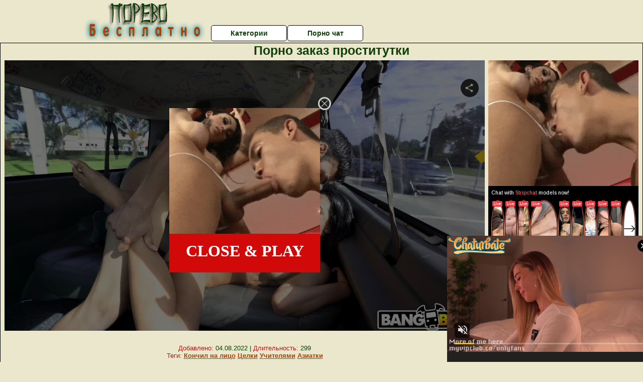

--- FILE ---
content_type: application/xml; charset=utf-8
request_url: https://live.trmzum.com/vast.go?spaceid=11685313&subid=PR_exo_us_7816444_pornopilotki.ru
body_size: 4151
content:
<?xml version="1.0" encoding="UTF-8"?><VAST version="3.0"> <Error><![CDATA[https://live.trmzum.com/vast.go?spaceid=11685313&act=error&code=[ERRORCODE]]]></Error><Ad id="1"><InLine><AdSystem>Admoxi</AdSystem><AdTitle><![CDATA[GOAL: Change outfit to devil [4178 tokens left] CAREFUL, you can fall in love... #elegant #stockings #glasses #tall #ahegao]]></AdTitle><Description><![CDATA[]]></Description><Impression><![CDATA[https://live.trmzum.com/vast.go?spaceid=11685313&act=logimp&xref=[base64]]]></Impression><Creatives><Creative sequence="1" id="1"><Linear skipoffset="00:00:05"><Duration>00:00:30</Duration><TrackingEvents><Tracking event="midpoint"><![CDATA[https://live.trmzum.com/vast.go?spaceid=11685313&act=midpoint&xref=[base64]]]></Tracking></TrackingEvents><VideoClicks><ClickThrough><![CDATA[https://live.trmzum.com/click.go?xref=[base64]]]></ClickThrough><ClickTracking></ClickTracking></VideoClicks><MediaFiles><MediaFile delivery="progressive" bitrate="246659" type="video/mp4"><![CDATA[https://cdn.trudigo.com/data/creatives/20298/260334.mp4]]></MediaFile><MediaFile delivery="streaming" bitrate="246659" type="application/x-mpegURL"><![CDATA[https://edge5-ams.live.mmcdn.com/live-hls/amlst:heyhorny_cb-sd-d85465de1620389612d04b4c7839f07cb227f37392c82fb3bbd34ef4f0c9a2dd_trns_h264/playlist.m3u8]]></MediaFile></MediaFiles></Linear></Creative></Creatives></InLine></Ad></VAST>